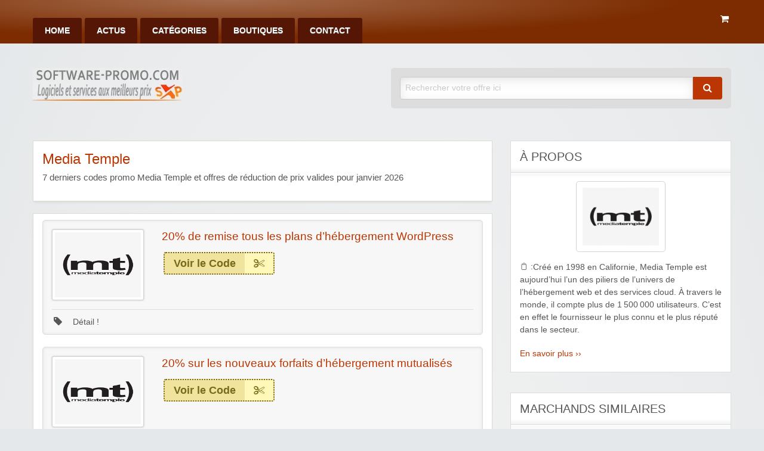

--- FILE ---
content_type: text/html; charset=UTF-8
request_url: https://www.software-promo.com/code/media-temple/
body_size: 16738
content:
<!DOCTYPE html>
<html lang="fr-FR">
	<head>
		<meta charset="UTF-8">
		<meta name="viewport" content="width=device-width, initial-scale=1">
		<link rel="profile" href="https://gmpg.org/xfn/11">
		<title>Code Promo Media Temple : Meilleures Réductions janvier 2026</title>

		<meta name='robots' content='index, follow, max-image-preview:large, max-snippet:-1, max-video-preview:-1' />
	<style>img:is([sizes="auto" i], [sizes^="auto," i]) { contain-intrinsic-size: 3000px 1500px }</style>
	
	<!-- This site is optimized with the Yoast SEO plugin v25.7 - https://yoast.com/wordpress/plugins/seo/ -->
	<meta name="description" content="Media Temple offres spéciales sur les solutions d&#039;hébergement Web professionnelles. Ventes flash 2026 et code promo Media Temple valide pour janvier 2026." />
	<link rel="canonical" href="https://www.software-promo.com/code/media-temple/" />
	<script type="application/ld+json" class="yoast-schema-graph">{"@context":"https://schema.org","@graph":[{"@type":"CollectionPage","@id":"https://www.software-promo.com/code/media-temple/","url":"https://www.software-promo.com/code/media-temple/","name":"Code Promo Media Temple : Meilleures Réductions janvier 2026","isPartOf":{"@id":"https://www.software-promo.com/#website"},"description":"Media Temple offres spéciales sur les solutions d'hébergement Web professionnelles. Ventes flash 2026 et code promo Media Temple valide pour janvier 2026.","breadcrumb":{"@id":"https://www.software-promo.com/code/media-temple/#breadcrumb"},"inLanguage":"fr-FR"},{"@type":"BreadcrumbList","@id":"https://www.software-promo.com/code/media-temple/#breadcrumb","itemListElement":[{"@type":"ListItem","position":1,"name":"Accueil","item":"https://www.software-promo.com/"},{"@type":"ListItem","position":2,"name":"Media Temple"}]},{"@type":"WebSite","@id":"https://www.software-promo.com/#website","url":"https://www.software-promo.com/","name":"software-promo.com","description":"Promo Achat Logiciels et Services Numériques","publisher":{"@id":"https://www.software-promo.com/#organization"},"potentialAction":[{"@type":"SearchAction","target":{"@type":"EntryPoint","urlTemplate":"https://www.software-promo.com/?s={search_term_string}"},"query-input":{"@type":"PropertyValueSpecification","valueRequired":true,"valueName":"search_term_string"}}],"inLanguage":"fr-FR"},{"@type":"Organization","@id":"https://www.software-promo.com/#organization","name":"software-promo.com","url":"https://www.software-promo.com/","logo":{"@type":"ImageObject","inLanguage":"fr-FR","@id":"https://www.software-promo.com/#/schema/logo/image/","url":"https://images.software-promo.com/2018/02/logo_g.png","contentUrl":"https://images.software-promo.com/2018/02/logo_g.png","width":250,"height":90,"caption":"software-promo.com"},"image":{"@id":"https://www.software-promo.com/#/schema/logo/image/"}}]}</script>
	<!-- / Yoast SEO plugin. -->


<link rel='dns-prefetch' href='//www.software-promo.com' />
<link rel='stylesheet' id='wp-block-library-css' href='https://www.software-promo.com/wp-includes/css/dist/block-library/style.min.css?ver=6.8.2' type='text/css' media='all' />
<style id='classic-theme-styles-inline-css' type='text/css'>
/*! This file is auto-generated */
.wp-block-button__link{color:#fff;background-color:#32373c;border-radius:9999px;box-shadow:none;text-decoration:none;padding:calc(.667em + 2px) calc(1.333em + 2px);font-size:1.125em}.wp-block-file__button{background:#32373c;color:#fff;text-decoration:none}
</style>
<style id='global-styles-inline-css' type='text/css'>
:root{--wp--preset--aspect-ratio--square: 1;--wp--preset--aspect-ratio--4-3: 4/3;--wp--preset--aspect-ratio--3-4: 3/4;--wp--preset--aspect-ratio--3-2: 3/2;--wp--preset--aspect-ratio--2-3: 2/3;--wp--preset--aspect-ratio--16-9: 16/9;--wp--preset--aspect-ratio--9-16: 9/16;--wp--preset--color--black: #000000;--wp--preset--color--cyan-bluish-gray: #abb8c3;--wp--preset--color--white: #ffffff;--wp--preset--color--pale-pink: #f78da7;--wp--preset--color--vivid-red: #cf2e2e;--wp--preset--color--luminous-vivid-orange: #ff6900;--wp--preset--color--luminous-vivid-amber: #fcb900;--wp--preset--color--light-green-cyan: #7bdcb5;--wp--preset--color--vivid-green-cyan: #00d084;--wp--preset--color--pale-cyan-blue: #8ed1fc;--wp--preset--color--vivid-cyan-blue: #0693e3;--wp--preset--color--vivid-purple: #9b51e0;--wp--preset--gradient--vivid-cyan-blue-to-vivid-purple: linear-gradient(135deg,rgba(6,147,227,1) 0%,rgb(155,81,224) 100%);--wp--preset--gradient--light-green-cyan-to-vivid-green-cyan: linear-gradient(135deg,rgb(122,220,180) 0%,rgb(0,208,130) 100%);--wp--preset--gradient--luminous-vivid-amber-to-luminous-vivid-orange: linear-gradient(135deg,rgba(252,185,0,1) 0%,rgba(255,105,0,1) 100%);--wp--preset--gradient--luminous-vivid-orange-to-vivid-red: linear-gradient(135deg,rgba(255,105,0,1) 0%,rgb(207,46,46) 100%);--wp--preset--gradient--very-light-gray-to-cyan-bluish-gray: linear-gradient(135deg,rgb(238,238,238) 0%,rgb(169,184,195) 100%);--wp--preset--gradient--cool-to-warm-spectrum: linear-gradient(135deg,rgb(74,234,220) 0%,rgb(151,120,209) 20%,rgb(207,42,186) 40%,rgb(238,44,130) 60%,rgb(251,105,98) 80%,rgb(254,248,76) 100%);--wp--preset--gradient--blush-light-purple: linear-gradient(135deg,rgb(255,206,236) 0%,rgb(152,150,240) 100%);--wp--preset--gradient--blush-bordeaux: linear-gradient(135deg,rgb(254,205,165) 0%,rgb(254,45,45) 50%,rgb(107,0,62) 100%);--wp--preset--gradient--luminous-dusk: linear-gradient(135deg,rgb(255,203,112) 0%,rgb(199,81,192) 50%,rgb(65,88,208) 100%);--wp--preset--gradient--pale-ocean: linear-gradient(135deg,rgb(255,245,203) 0%,rgb(182,227,212) 50%,rgb(51,167,181) 100%);--wp--preset--gradient--electric-grass: linear-gradient(135deg,rgb(202,248,128) 0%,rgb(113,206,126) 100%);--wp--preset--gradient--midnight: linear-gradient(135deg,rgb(2,3,129) 0%,rgb(40,116,252) 100%);--wp--preset--font-size--small: 13px;--wp--preset--font-size--medium: 20px;--wp--preset--font-size--large: 36px;--wp--preset--font-size--x-large: 42px;--wp--preset--spacing--20: 0.44rem;--wp--preset--spacing--30: 0.67rem;--wp--preset--spacing--40: 1rem;--wp--preset--spacing--50: 1.5rem;--wp--preset--spacing--60: 2.25rem;--wp--preset--spacing--70: 3.38rem;--wp--preset--spacing--80: 5.06rem;--wp--preset--shadow--natural: 6px 6px 9px rgba(0, 0, 0, 0.2);--wp--preset--shadow--deep: 12px 12px 50px rgba(0, 0, 0, 0.4);--wp--preset--shadow--sharp: 6px 6px 0px rgba(0, 0, 0, 0.2);--wp--preset--shadow--outlined: 6px 6px 0px -3px rgba(255, 255, 255, 1), 6px 6px rgba(0, 0, 0, 1);--wp--preset--shadow--crisp: 6px 6px 0px rgba(0, 0, 0, 1);}:where(.is-layout-flex){gap: 0.5em;}:where(.is-layout-grid){gap: 0.5em;}body .is-layout-flex{display: flex;}.is-layout-flex{flex-wrap: wrap;align-items: center;}.is-layout-flex > :is(*, div){margin: 0;}body .is-layout-grid{display: grid;}.is-layout-grid > :is(*, div){margin: 0;}:where(.wp-block-columns.is-layout-flex){gap: 2em;}:where(.wp-block-columns.is-layout-grid){gap: 2em;}:where(.wp-block-post-template.is-layout-flex){gap: 1.25em;}:where(.wp-block-post-template.is-layout-grid){gap: 1.25em;}.has-black-color{color: var(--wp--preset--color--black) !important;}.has-cyan-bluish-gray-color{color: var(--wp--preset--color--cyan-bluish-gray) !important;}.has-white-color{color: var(--wp--preset--color--white) !important;}.has-pale-pink-color{color: var(--wp--preset--color--pale-pink) !important;}.has-vivid-red-color{color: var(--wp--preset--color--vivid-red) !important;}.has-luminous-vivid-orange-color{color: var(--wp--preset--color--luminous-vivid-orange) !important;}.has-luminous-vivid-amber-color{color: var(--wp--preset--color--luminous-vivid-amber) !important;}.has-light-green-cyan-color{color: var(--wp--preset--color--light-green-cyan) !important;}.has-vivid-green-cyan-color{color: var(--wp--preset--color--vivid-green-cyan) !important;}.has-pale-cyan-blue-color{color: var(--wp--preset--color--pale-cyan-blue) !important;}.has-vivid-cyan-blue-color{color: var(--wp--preset--color--vivid-cyan-blue) !important;}.has-vivid-purple-color{color: var(--wp--preset--color--vivid-purple) !important;}.has-black-background-color{background-color: var(--wp--preset--color--black) !important;}.has-cyan-bluish-gray-background-color{background-color: var(--wp--preset--color--cyan-bluish-gray) !important;}.has-white-background-color{background-color: var(--wp--preset--color--white) !important;}.has-pale-pink-background-color{background-color: var(--wp--preset--color--pale-pink) !important;}.has-vivid-red-background-color{background-color: var(--wp--preset--color--vivid-red) !important;}.has-luminous-vivid-orange-background-color{background-color: var(--wp--preset--color--luminous-vivid-orange) !important;}.has-luminous-vivid-amber-background-color{background-color: var(--wp--preset--color--luminous-vivid-amber) !important;}.has-light-green-cyan-background-color{background-color: var(--wp--preset--color--light-green-cyan) !important;}.has-vivid-green-cyan-background-color{background-color: var(--wp--preset--color--vivid-green-cyan) !important;}.has-pale-cyan-blue-background-color{background-color: var(--wp--preset--color--pale-cyan-blue) !important;}.has-vivid-cyan-blue-background-color{background-color: var(--wp--preset--color--vivid-cyan-blue) !important;}.has-vivid-purple-background-color{background-color: var(--wp--preset--color--vivid-purple) !important;}.has-black-border-color{border-color: var(--wp--preset--color--black) !important;}.has-cyan-bluish-gray-border-color{border-color: var(--wp--preset--color--cyan-bluish-gray) !important;}.has-white-border-color{border-color: var(--wp--preset--color--white) !important;}.has-pale-pink-border-color{border-color: var(--wp--preset--color--pale-pink) !important;}.has-vivid-red-border-color{border-color: var(--wp--preset--color--vivid-red) !important;}.has-luminous-vivid-orange-border-color{border-color: var(--wp--preset--color--luminous-vivid-orange) !important;}.has-luminous-vivid-amber-border-color{border-color: var(--wp--preset--color--luminous-vivid-amber) !important;}.has-light-green-cyan-border-color{border-color: var(--wp--preset--color--light-green-cyan) !important;}.has-vivid-green-cyan-border-color{border-color: var(--wp--preset--color--vivid-green-cyan) !important;}.has-pale-cyan-blue-border-color{border-color: var(--wp--preset--color--pale-cyan-blue) !important;}.has-vivid-cyan-blue-border-color{border-color: var(--wp--preset--color--vivid-cyan-blue) !important;}.has-vivid-purple-border-color{border-color: var(--wp--preset--color--vivid-purple) !important;}.has-vivid-cyan-blue-to-vivid-purple-gradient-background{background: var(--wp--preset--gradient--vivid-cyan-blue-to-vivid-purple) !important;}.has-light-green-cyan-to-vivid-green-cyan-gradient-background{background: var(--wp--preset--gradient--light-green-cyan-to-vivid-green-cyan) !important;}.has-luminous-vivid-amber-to-luminous-vivid-orange-gradient-background{background: var(--wp--preset--gradient--luminous-vivid-amber-to-luminous-vivid-orange) !important;}.has-luminous-vivid-orange-to-vivid-red-gradient-background{background: var(--wp--preset--gradient--luminous-vivid-orange-to-vivid-red) !important;}.has-very-light-gray-to-cyan-bluish-gray-gradient-background{background: var(--wp--preset--gradient--very-light-gray-to-cyan-bluish-gray) !important;}.has-cool-to-warm-spectrum-gradient-background{background: var(--wp--preset--gradient--cool-to-warm-spectrum) !important;}.has-blush-light-purple-gradient-background{background: var(--wp--preset--gradient--blush-light-purple) !important;}.has-blush-bordeaux-gradient-background{background: var(--wp--preset--gradient--blush-bordeaux) !important;}.has-luminous-dusk-gradient-background{background: var(--wp--preset--gradient--luminous-dusk) !important;}.has-pale-ocean-gradient-background{background: var(--wp--preset--gradient--pale-ocean) !important;}.has-electric-grass-gradient-background{background: var(--wp--preset--gradient--electric-grass) !important;}.has-midnight-gradient-background{background: var(--wp--preset--gradient--midnight) !important;}.has-small-font-size{font-size: var(--wp--preset--font-size--small) !important;}.has-medium-font-size{font-size: var(--wp--preset--font-size--medium) !important;}.has-large-font-size{font-size: var(--wp--preset--font-size--large) !important;}.has-x-large-font-size{font-size: var(--wp--preset--font-size--x-large) !important;}
:where(.wp-block-post-template.is-layout-flex){gap: 1.25em;}:where(.wp-block-post-template.is-layout-grid){gap: 1.25em;}
:where(.wp-block-columns.is-layout-flex){gap: 2em;}:where(.wp-block-columns.is-layout-grid){gap: 2em;}
:root :where(.wp-block-pullquote){font-size: 1.5em;line-height: 1.6;}
</style>
<link rel='stylesheet' id='wpos-slick-style-css' href='https://www.software-promo.com/wp-content/plugins/wp-responsive-recent-post-slider/assets/css/slick.css?ver=3.6.5' type='text/css' media='all' />
<link rel='stylesheet' id='wppsac-public-style-css' href='https://www.software-promo.com/wp-content/plugins/wp-responsive-recent-post-slider/assets/css/recent-post-style.css?ver=3.6.5' type='text/css' media='all' />
<link rel='stylesheet' id='dashicons-css' href='https://www.software-promo.com/wp-includes/css/dashicons.min.css?ver=6.8.2' type='text/css' media='all' />
<link rel='stylesheet' id='foundation-css' href='https://www.software-promo.com/wp-content/themes/clipper/assets/css/foundation.min.css?ver=6.4.3' type='text/css' media='all' />
<link rel='stylesheet' id='slick-css' href='https://www.software-promo.com/wp-content/themes/clipper/assets/js/lib/slick/slick.min.css?ver=1.7.1' type='text/css' media='all' />
<link rel='stylesheet' id='slick-theme-css' href='https://www.software-promo.com/wp-content/themes/clipper/assets/js/lib/slick/slick-theme.min.css?ver=1.7.1' type='text/css' media='all' />
<link rel='stylesheet' id='font-awesome-css' href='https://www.software-promo.com/wp-content/themes/clipper/theme-framework/lib/font-awesome/css/font-awesome.min.css?ver=4.7.0' type='text/css' media='all' />
<link rel='stylesheet' id='at-main-css' href='https://www.software-promo.com/wp-content/themes/clipper/assets/css/style.min.css?ver=2.0.11' type='text/css' media='all' />
<link rel='stylesheet' id='at-color-css' href='https://www.software-promo.com/wp-content/themes/clipper/styles/orange.css?ver=6.8.2' type='text/css' media='all' />
<link rel='stylesheet' id='colorbox-css' href='https://www.software-promo.com/wp-content/themes/clipper/theme-framework/js/colorbox/colorbox.min.css?ver=1.6.1' type='text/css' media='all' />
<link rel='stylesheet' id='jquery-ui-style-css' href='https://www.software-promo.com/wp-content/themes/clipper/framework/styles/jquery-ui/jquery-ui.min.css?ver=1.11.2' type='text/css' media='all' />
<link rel='stylesheet' id='wp-jquery-ui-datepicker-css' href='https://www.software-promo.com/wp-content/themes/clipper/framework/styles/datepicker/datepicker.css?ver=6.8.2' type='text/css' media='all' />
<link rel='stylesheet' id='app-reports-css' href='https://www.software-promo.com/wp-content/themes/clipper/includes/reports/style.css?ver=1.0' type='text/css' media='all' />
<link rel='stylesheet' id='slb_core-css' href='https://www.software-promo.com/wp-content/plugins/simple-lightbox/client/css/app.css?ver=2.9.4' type='text/css' media='all' />
<script type="text/javascript" id="jquery-core-js-extra">
/* <![CDATA[ */
var AppThemes = {"ajaxurl":"\/wp-admin\/admin-ajax.php","current_url":"https:\/\/www.software-promo.com\/code\/media-temple\/"};
/* ]]> */
</script>
<script type="text/javascript" src="https://www.software-promo.com/wp-includes/js/jquery/jquery.min.js?ver=3.7.1" id="jquery-core-js"></script>
<script type="text/javascript" src="https://www.software-promo.com/wp-includes/js/jquery/jquery-migrate.min.js?ver=3.4.1" id="jquery-migrate-js"></script>
<script type="text/javascript" id="jquery-js-after">
/* <![CDATA[ */
var AppThemes = {"ajaxurl":"\/wp-admin\/admin-ajax.php","current_url":"https:\/\/www.software-promo.com\/code\/media-temple\/"};
/* ]]> */
</script>
<script type="text/javascript" src="https://www.software-promo.com/wp-content/themes/clipper/includes/js/clipboard.min.js?ver=1.5.15" id="clipboardjs-js"></script>
<script type="text/javascript" src="https://www.software-promo.com/wp-includes/js/jquery/ui/core.min.js?ver=1.13.3" id="jquery-ui-core-js"></script>
<script type="text/javascript" src="https://www.software-promo.com/wp-includes/js/jquery/ui/datepicker.min.js?ver=1.13.3" id="jquery-ui-datepicker-js"></script>
<script type="text/javascript" id="jquery-ui-datepicker-js-after">
/* <![CDATA[ */
jQuery(function(jQuery){jQuery.datepicker.setDefaults({"closeText":"Fermer","currentText":"Aujourd\u2019hui","monthNames":["janvier","f\u00e9vrier","mars","avril","mai","juin","juillet","ao\u00fbt","septembre","octobre","novembre","d\u00e9cembre"],"monthNamesShort":["Jan","F\u00e9v","Mar","Avr","Mai","Juin","Juil","Ao\u00fbt","Sep","Oct","Nov","D\u00e9c"],"nextText":"Suivant","prevText":"Pr\u00e9c\u00e9dent","dayNames":["dimanche","lundi","mardi","mercredi","jeudi","vendredi","samedi"],"dayNamesShort":["dim","lun","mar","mer","jeu","ven","sam"],"dayNamesMin":["D","L","M","M","J","V","S"],"dateFormat":"d MM yy","firstDay":1,"isRTL":false});});
/* ]]> */
</script>
<script type="text/javascript" id="jquery-ui-datepicker-lang-js-extra">
/* <![CDATA[ */
var datepickerL10n = {"isRTL":"","firstDay":"1","dateFormat":"yy-mm-dd","closeText":"Done","prevText":"pr\u00e9c\u00e9dent","nextText":"suivant","currentText":"Today","weekHeader":"Wk","monthNames":["janvier","f\u00e9vrier","mars","avril","mai","juin","juillet","ao\u00fbt","septembre","octobre","novembre","d\u00e9cembre"],"monthNamesShort":["Jan","F\u00e9v","Mar","Avr","Mai","Juin","Juil","Ao\u00fbt","Sep","Oct","Nov","D\u00e9c"],"dayNames":["dimanche","lundi","mardi","mercredi","jeudi","vendredi","samedi"],"dayNamesShort":["dim","lun","mar","mer","jeu","ven","sam"],"dayNamesMin":["Su","Mo","Tu","Weekend","Th","Fr","Sa"]};
/* ]]> */
</script>
<script type="text/javascript" src="https://www.software-promo.com/wp-content/themes/clipper/framework/js/jquery-ui/jquery.ui.datepicker-lang.js?ver=6.8.2" id="jquery-ui-datepicker-lang-js"></script>
<script type="text/javascript" src="https://www.software-promo.com/wp-content/themes/clipper/includes/js/easing.js?ver=1.3" id="jqueryeasing-js"></script>
<script type="text/javascript" src="https://www.software-promo.com/wp-content/themes/clipper/includes/js/jcarousellite.min.js?ver=1.8.5" id="jcarousellite-js"></script>
<script type="text/javascript" src="https://www.software-promo.com/wp-content/themes/clipper/theme-framework/js/colorbox/jquery.colorbox.min.js?ver=1.6.1" id="colorbox-js"></script>
<script type="text/javascript" src="https://www.software-promo.com/wp-content/themes/clipper/framework/js/validate/jquery.validate.min.js?ver=1.15.0" id="validate-js"></script>
<script type="text/javascript" id="validate-lang-js-extra">
/* <![CDATA[ */
var validateL10n = {"required":"Ce champ est requis.","remote":"Please fix this field.","email":"Please enter a valid email address.","url":"Please enter a valid URL.","date":"Please enter a valid date.","dateISO":"Please enter a valid date (ISO).","number":"Please enter a valid number.","digits":"Please enter only digits.","creditcard":"Please enter a valid credit card number.","equalTo":"Veuillez entrer la m\u00eame valeur \u00e0 nouveau.","maxlength":"Veuillez ne pas entrer plus de {0} caract\u00e8res.","minlength":"Veuillez entrer au moins {0} caract\u00e8res.","rangelength":"Please enter a value between {0} and {1} characters long.","range":"Veuillez entrer une valeur entre {0} et {1}.","max":"Veuillez entrer une valeur inf\u00e9rieure ou \u00e9gale \u00e0 {0}.","min":"Veuillez entrer une valeur sup\u00e9rieure ou \u00e9gale \u00e0 {0}."};
/* ]]> */
</script>
<script type="text/javascript" src="https://www.software-promo.com/wp-content/themes/clipper/framework/js/validate/jquery.validate-lang.js?ver=6.8.2" id="validate-lang-js"></script>
<script type="text/javascript" src="https://www.software-promo.com/wp-content/themes/clipper/includes/js/jquery.tinynav.min.js?ver=1.2" id="tinynav-js"></script>

	<meta name="generator" content="Clipper 2.0.11" />
<link rel="alternate" type="application/rss+xml" title="RSS 2.0" href="https://www.software-promo.com/blog/">
<meta property="og:type" content="website" />
<meta property="og:locale" content="fr_FR" />
<meta property="og:site_name" content="software-promo.com" />
<meta property="og:image" content="https://images.software-promo.com/2021/05/mediatemple.png" />
<meta property="og:url" content="https://www.software-promo.com/code/media-temple/" />
<meta property="og:title" content="Media Temple" />
<meta property="og:description" content="Le meilleur allié des développeurs web et des blogueurs Media Temple fonde sa renommée dans le domaine de l’hébergement web sur sa capacité à satisfaire ses utilisateurs. Il est reconnu dans..." />
	<style type="text/css" id="clpr-header-css">
			.site-branding .site-title {
			position: absolute;
			clip: rect(1px 1px 1px 1px); /* IE7 */
			clip: rect(1px, 1px, 1px, 1px);
			display: block;
		}
	
	</style>
	<link rel="icon" href="https://images.software-promo.com/2019/08/cropped-favicon-3-32x32.png" sizes="32x32" />
<link rel="icon" href="https://images.software-promo.com/2019/08/cropped-favicon-3-192x192.png" sizes="192x192" />
<link rel="apple-touch-icon" href="https://images.software-promo.com/2019/08/cropped-favicon-3-180x180.png" />
<meta name="msapplication-TileImage" content="https://images.software-promo.com/2019/08/cropped-favicon-3-270x270.png" />
<noscript><style id="rocket-lazyload-nojs-css">.rll-youtube-player, [data-lazy-src]{display:none !important;}</style></noscript>	<meta name="generator" content="WP Rocket 3.19.0.1" data-wpr-features="wpr_lazyload_images wpr_preload_links wpr_desktop" /></head>

	<body class="archive tax-stores term-media-temple term-607 wp-theme-clipper theme-aqua">

		
		<div data-rocket-location-hash="99bb46786fd5bd31bcd7bdc067ad247a" id="wrapper">

				
				
<header data-rocket-location-hash="0743cc5074bf8adf47eccf0da391579a" id="header" class="header" role="banner">

	
<nav id="top-bar-primary" class="top-bar">

	<div class="row columns">

			<div class="top-bar-right">

				<ul class="soc-container">
					<i class=" fa fa-shopping-cart" aria-hidden="true">&nbsp;</i>
				</ul>
			</div><!-- .top-bar-right -->

			<div class="top-bar-left"><ul id="menu-header" class="inline-list menu-primary menu medium-horizontal vertical" data-responsive-menu="accordion medium-dropdown" data-close-on-click-inside="false"><li id="menu-item-20" class="menu-item menu-item-type-custom menu-item-object-custom menu-item-home menu-item-20"><a href="https://www.software-promo.com/">Home</a></li>
<li id="menu-item-29154" class="menu-item menu-item-type-post_type menu-item-object-page current_page_parent menu-item-29154"><a href="https://www.software-promo.com/blog/">Actus</a></li>
<li id="menu-item-23" class="menu-item menu-item-type-post_type menu-item-object-page menu-item-23"><a href="https://www.software-promo.com/categories/">Catégories</a></li>
<li id="menu-item-38358" class="menu-item menu-item-type-post_type menu-item-object-page menu-item-38358"><a href="https://www.software-promo.com/stores/">Boutiques</a></li>
<li id="menu-item-132" class="menu-item menu-item-type-post_type menu-item-object-page menu-item-132"><a href="https://www.software-promo.com/nous-contacter/">Contact</a></li>
</ul></div>	</div><!-- .row -->

</nav>

	
<div data-rocket-location-hash="5188569ba1a972763e5950b1a36dcaa5" class="row header-branding-wrap">

	<div class="medium-6 columns">

		<div class="site-branding">

							<a class="site-logo" href="https://www.software-promo.com/">
					<img src="https://images.software-promo.com/2022/08/cropped-logo.webp" class="header-logo" width="250" height="55" alt="software-promo.com" />
				</a>
				

			
		</div><!-- .site-branding -->

	</div>

	<div class="medium-6 columns top-navigation-header">

		
<div class="search-box">

	<form method="get" class="search" action="https://www.software-promo.com/" role="search">

		<div class="input-group">

			<input type="search" id="search-field" class="input-group-field" name="s" value="" placeholder="Rechercher votre offre ici" />

			<div class="input-group-button">
				<button type="submit" class="button"><i class="fa fa-search" aria-hidden="true"></i></button>
			</div>

		</div>

		<input type="hidden" name="post_type" value="coupon">

	</form>

</div> <!-- .search-box -->

	</div><!-- .columns -->

</div><!-- .row -->

</header><!-- .header -->

				
				
<div data-rocket-location-hash="47e95f9f666410b7b3937e12a765e5cf" class="content-area row">

	<div data-rocket-location-hash="14f2fff63e021ac59b30898f3ffb9737" id="primary" class="medium-8 columns">

		<main id="main" class="site-main" role="main">

			<div class="content-box">

				<div class="box-holder">

					<div class="head no-bg store">

						<div class="row">

							<div class="medium-9 columns">

								<div class="info">
									<h1>Media Temple</h1>
									<h2 class="descp"><span>7</span> derniers codes promo Media Temple et offres de réduction de prix valides pour janvier 2026</h2>
								</div> <!-- #info -->
							</div> <!-- .columns -->

						</div> <!-- .row -->

					</div> <!-- .head -->

				</div> <!-- #box-holder -->

			</div> <!-- #content-box -->


			<div class="content-box">

				<div class="box-holder">
						
					


	
		
		
<div id="post-23635" class="item post-23635 coupon type-coupon status-publish hentry stores-media-temple coupon_category-hebergements-web coupon_type-coupon-code wp-sticky">

	<div class="item-holder">

			<div class="item-top row">

				<div class="large-3 medium-6 columns">

					<div class="store-holder">

						<div class="store-image">
																						<div class="item-cover" style="background-image: url(https://images.software-promo.com/2021/05/mediatemple.png);"></div>
													</div> <!-- .store-image -->

					</div> <!-- .store-holder -->

				</div> <!-- .columns -->

				<div class="large-9 medium-6 columns">

					<div class="row">

						<div class="large-8 medium-12 columns">

							<div class="item-panel">

								
								<header class="entry-header">

									<h3>20% de remise tous les plans d’hébergement WordPress</h3>

								</header>

								
								
<div class="link-holder">

	<a href="https://www.software-promo.com/vers/bon-plan-remise-de-20-disponible-sur-tous-les-plans-dhebergement-de-la-boutique/23635" id="coupon-link-23635" class="coupon-code-link" title="Copier" target="_blank" rel="nofollow" data-clipboard-text="WPEXPLORER20" data-tooltip data-click-open="false" data-position="right" data-alignment="center"><span>Voir le Code</span><i class="fa fa-scissors" aria-hidden="true"></i></a>

</div> <!-- .link-holder -->

								<div class="clear"></div>

							</div> <!-- #item-panel -->

						</div> <!-- .columns -->


					</div> <!-- .row -->

				</div> <!-- .columns -->

			</div> <!-- .row -->

			
			
		<div class="item-footer">

			<ul class="soc-container">
								
<li><a href="#" class="show-comments"  title="Conditions" data-rel="23635" ><i class="fa fa-tag" aria-hidden="true">&nbsp;</i><span>&nbsp;</span> Détail !</a></li>				
			</ul>
						
<div id="comments-23635" class="comments-list">
								<div class="item-content">
								<p>Economisez 20% sur les hébergements WordPress infogéré (Managed WordPress Hosting).</p>
									
<p class="expire">
																	<p class="fa fa-calendar-times-o">&nbsp; Offre indéfinie</p>
														
									
 
									</div>

			</div> <!-- .comments-list -->

		</div> <!-- .item-footer -->

	</div> <!-- .item-holder -->

</div> <!-- .item -->

		
	
		
		
<div id="post-23632" class="item post-23632 coupon type-coupon status-publish hentry stores-media-temple coupon_category-internet coupon_type-coupon-code wp-sticky">

	<div class="item-holder">

			<div class="item-top row">

				<div class="large-3 medium-6 columns">

					<div class="store-holder">

						<div class="store-image">
																						<div class="item-cover" style="background-image: url(https://images.software-promo.com/2021/05/mediatemple.png);"></div>
													</div> <!-- .store-image -->

					</div> <!-- .store-holder -->

				</div> <!-- .columns -->

				<div class="large-9 medium-6 columns">

					<div class="row">

						<div class="large-8 medium-12 columns">

							<div class="item-panel">

								
								<header class="entry-header">

									<h3>20% sur les nouveaux forfaits d’hébergement mutualisés</h3>

								</header>

								
								
<div class="link-holder">

	<a href="https://www.software-promo.com/vers/code-avantage-de-20-sur-les-nouveaux-forfaits-dhebergement-chez-media-temple/23632" id="coupon-link-23632" class="coupon-code-link" title="Copier" target="_blank" rel="nofollow" data-clipboard-text="DESIGNBOMB20" data-tooltip data-click-open="false" data-position="right" data-alignment="center"><span>Voir le Code</span><i class="fa fa-scissors" aria-hidden="true"></i></a>

</div> <!-- .link-holder -->

								<div class="clear"></div>

							</div> <!-- #item-panel -->

						</div> <!-- .columns -->


					</div> <!-- .row -->

				</div> <!-- .columns -->

			</div> <!-- .row -->

			
			
		<div class="item-footer">

			<ul class="soc-container">
								
<li><a href="#" class="show-comments"  title="Conditions" data-rel="23632" ><i class="fa fa-tag" aria-hidden="true">&nbsp;</i><span>&nbsp;</span> Détail !</a></li>				
			</ul>
						
<div id="comments-23632" class="comments-list">
								<div class="item-content">
								<p>Coupon de 20% sur les hébergements mutualisé (Shared Hosting).</p>
									
<p class="expire">
																	<p class="fa fa-calendar-times-o">&nbsp; Offre indéfinie</p>
														
									
 
									</div>

			</div> <!-- .comments-list -->

		</div> <!-- .item-footer -->

	</div> <!-- .item-holder -->

</div> <!-- .item -->

		
	
		
		
<div id="post-23616" class="item post-23616 coupon type-coupon status-publish has-post-thumbnail hentry stores-media-temple coupon_category-cadeaux coupon_type-promotion wp-sticky">

	<div class="item-holder">

			<div class="item-top row">

				<div class="large-3 medium-6 columns">

					<div class="store-holder">

						<div class="store-image">
																						<div class="item-cover" style="background-image: url(https://images.software-promo.com/2018/03/sft_cadeau.png);"></div>
													</div> <!-- .store-image -->

					</div> <!-- .store-holder -->

				</div> <!-- .columns -->

				<div class="large-9 medium-6 columns">

					<div class="row">

						<div class="large-8 medium-12 columns">

							<div class="item-panel">

								
								<header class="entry-header">

									<h3>Téléchargez Ebook gratuit : Cloud Hosting Handbook</h3>

								</header>

								
								
<div class="link-holder">

	<a href="https://www.software-promo.com/vers/33-de-remise-disponible-sur-les-forfaits-dhebergement-chez-media-temple/23616" id="coupon-link-23616" class="coupon-code-link" title="Ouvrir" target="_blank" rel="nofollow" data-clipboard-text="Découvrir l&#039;Offre" data-tooltip data-click-open="false" data-position="right" data-alignment="center"><span>Découvrir l'Offre</span><i class="fa fa-scissors" aria-hidden="true"></i></a>

</div> <!-- .link-holder -->

								<div class="clear"></div>

							</div> <!-- #item-panel -->

						</div> <!-- .columns -->


					</div> <!-- .row -->

				</div> <!-- .columns -->

			</div> <!-- .row -->

			
			
		<div class="item-footer">

			<ul class="soc-container">
								
<li><a href="#" class="show-comments"  title="Conditions" data-rel="23616" ><i class="fa fa-tag" aria-hidden="true">&nbsp;</i><span>&nbsp;</span> Détail !</a></li>				
			</ul>
						
<div id="comments-23616" class="comments-list">
								<div class="item-content">
								<p>Téléchargez le livre électronique GRATUIT de Media Temple «Le manuel d&rsquo;hébergement cloud de l&rsquo;exécutif»! pour trouver des solutions pour entreprises.</p>
									
<p class="expire">
																	<p class="fa fa-calendar-times-o">&nbsp; Offre indéfinie</p>
														
									
 
									</div>

			</div> <!-- .comments-list -->

		</div> <!-- .item-footer -->

	</div> <!-- .item-holder -->

</div> <!-- .item -->

		
	
	


				</div> <!-- #box-holder -->

			</div> <!-- #content-box -->


			<div class="content-box">

				<div class="box-holder">

					<div class="head">

						<h2 class=" expiredh2store">Offres Expirées</h2>

						
						<div class="clear"></div>
						<p class="descp"><span>4</span> promotions et coupons Media Temple récemment expirés mais peuvent fonctionner, n'hésitez pas à tester !</p>	
					</div> <!-- #head -->

					


	
		
		
<div id="post-23619" class="item post-23619 coupon type-coupon status-expired hentry stores-media-temple coupon_category-internet coupon_type-coupon-code wp-sticky">

	<div class="item-holder">

			<div class="item-top row">

				<div class="large-3 medium-6 columns">

					<div class="store-holder">

						<div class="store-image">
																						<div class="item-cover" style="background-image: url(https://images.software-promo.com/2021/05/mediatemple.png);"></div>
													</div> <!-- .store-image -->

					</div> <!-- .store-holder -->

				</div> <!-- .columns -->

				<div class="large-9 medium-6 columns">

					<div class="row">

						<div class="large-8 medium-12 columns">

							<div class="item-panel">

								
								<header class="entry-header">

									<h3>30% offert sur votre prochain plan d&rsquo;hébergement</h3>

								</header>

								
								
<div class="link-holder">

	<a href="https://www.software-promo.com/vers/code-avantage-de-15-sur-les-plans-dhebergement-sur-mediatemple-net/23619" id="coupon-link-23619" class="coupon-code-link" title="Copier" target="_blank" rel="nofollow" data-clipboard-text="MTSUMMER21" data-tooltip data-click-open="false" data-position="right" data-alignment="center"><span>Voir le Code</span><i class="fa fa-scissors" aria-hidden="true"></i></a>

</div> <!-- .link-holder -->

								<div class="clear"></div>

							</div> <!-- #item-panel -->

						</div> <!-- .columns -->


					</div> <!-- .row -->

				</div> <!-- .columns -->

			</div> <!-- .row -->

			
			
		<div class="item-footer">

			<ul class="soc-container">
								
<li><a href="#" class="show-comments"  title="Conditions" data-rel="23619" ><i class="fa fa-tag" aria-hidden="true">&nbsp;</i><span>&nbsp;</span> Détail !</a></li>				
			</ul>
						
<div id="comments-23619" class="comments-list">
								<div class="item-content">
								<p>Faites une économie de 30% sur tous les plans d’hébergement chez mediatemple.net.</p>
									
<p class="expire">
									<p class="fa fa-calendar-times-o">&nbsp; Offre valable jusqu'au : <time datetime="2021-06-30T00:00:00+00:00">30/06</time></p>
															
									
 
									</div>

			</div> <!-- .comments-list -->

		</div> <!-- .item-footer -->

	</div> <!-- .item-holder -->

</div> <!-- .item -->

		
	
		
		
<div id="post-23628" class="item post-23628 coupon type-coupon status-expired hentry stores-media-temple coupon_category-business-pro coupon_type-coupon-code wp-sticky">

	<div class="item-holder">

			<div class="item-top row">

				<div class="large-3 medium-6 columns">

					<div class="store-holder">

						<div class="store-image">
																						<div class="item-cover" style="background-image: url(https://images.software-promo.com/2021/05/mediatemple.png);"></div>
													</div> <!-- .store-image -->

					</div> <!-- .store-holder -->

				</div> <!-- .columns -->

				<div class="large-9 medium-6 columns">

					<div class="row">

						<div class="large-8 medium-12 columns">

							<div class="item-panel">

								
								<header class="entry-header">

									<h3>33% de réductionsur les hébergements VPS</h3>

								</header>

								
								
<div class="link-holder">

	<a href="https://www.software-promo.com/vers/33-de-reduction-a-faire-valoir-sur-une-selection-dhebergement-partage-et-wordpress/23628" id="coupon-link-23628" class="coupon-code-link" title="Copier" target="_blank" rel="nofollow" data-clipboard-text="SUMMER33" data-tooltip data-click-open="false" data-position="right" data-alignment="center"><span>Voir le Code</span><i class="fa fa-scissors" aria-hidden="true"></i></a>

</div> <!-- .link-holder -->

								<div class="clear"></div>

							</div> <!-- #item-panel -->

						</div> <!-- .columns -->


					</div> <!-- .row -->

				</div> <!-- .columns -->

			</div> <!-- .row -->

			
			
		<div class="item-footer">

			<ul class="soc-container">
								
<li><a href="#" class="show-comments"  title="Conditions" data-rel="23628" ><i class="fa fa-tag" aria-hidden="true">&nbsp;</i><span>&nbsp;</span> Détail !</a></li>				
			</ul>
						
<div id="comments-23628" class="comments-list">
								<div class="item-content">
								<p>Commandez un d’hébergement professionnel de Serveur dédié virtuel VPS et recevez un rabais de 33% avec ce coupon.</p>
									
<p class="expire">
									<p class="fa fa-calendar-times-o">&nbsp; Offre valable jusqu'au : <time datetime="2021-04-21T00:00:00+00:00">21/04</time></p>
															
									
 
									</div>

			</div> <!-- .comments-list -->

		</div> <!-- .item-footer -->

	</div> <!-- .item-holder -->

</div> <!-- .item -->

		
	
		
		
<div id="post-23625" class="item post-23625 coupon type-coupon status-expired hentry stores-media-temple coupon_category-business-pro coupon_type-coupon-code wp-sticky">

	<div class="item-holder">

			<div class="item-top row">

				<div class="large-3 medium-6 columns">

					<div class="store-holder">

						<div class="store-image">
																						<div class="item-cover" style="background-image: url(https://images.software-promo.com/2021/05/mediatemple.png);"></div>
													</div> <!-- .store-image -->

					</div> <!-- .store-holder -->

				</div> <!-- .columns -->

				<div class="large-9 medium-6 columns">

					<div class="row">

						<div class="large-8 medium-12 columns">

							<div class="item-panel">

								
								<header class="entry-header">

									<h3>30% de réduction sur tous les produits</h3>

								</header>

								
								
<div class="link-holder">

	<a href="https://www.software-promo.com/vers/30-de-remise-sur-le-plan-dhebergement-en-reseau-sur-la-boutique/23625" id="coupon-link-23625" class="coupon-code-link" title="Copier" target="_blank" rel="nofollow" data-clipboard-text="HONEY30" data-tooltip data-click-open="false" data-position="right" data-alignment="center"><span>Voir le Code</span><i class="fa fa-scissors" aria-hidden="true"></i></a>

</div> <!-- .link-holder -->

								<div class="clear"></div>

							</div> <!-- #item-panel -->

						</div> <!-- .columns -->


					</div> <!-- .row -->

				</div> <!-- .columns -->

			</div> <!-- .row -->

			
			
		<div class="item-footer">

			<ul class="soc-container">
								
<li><a href="#" class="show-comments"  title="Conditions" data-rel="23625" ><i class="fa fa-tag" aria-hidden="true">&nbsp;</i><span>&nbsp;</span> Détail !</a></li>				
			</ul>
						
<div id="comments-23625" class="comments-list">
								<div class="item-content">
								<p>Economisez 30% sur la boutique mediatemple.net.</p>
									
<p class="expire">
									<p class="fa fa-calendar-times-o">&nbsp; Offre valable jusqu'au : <time datetime="2021-04-21T00:00:00+00:00">21/04</time></p>
															
									
 
									</div>

			</div> <!-- .comments-list -->

		</div> <!-- .item-footer -->

	</div> <!-- .item-holder -->

</div> <!-- .item -->

		
	
		
		
<div id="post-23622" class="item post-23622 coupon type-coupon status-expired hentry stores-media-temple coupon_category-internet coupon_type-coupon-code wp-sticky">

	<div class="item-holder">

			<div class="item-top row">

				<div class="large-3 medium-6 columns">

					<div class="store-holder">

						<div class="store-image">
																						<div class="item-cover" style="background-image: url(https://images.software-promo.com/2021/05/mediatemple.png);"></div>
													</div> <!-- .store-image -->

					</div> <!-- .store-holder -->

				</div> <!-- .columns -->

				<div class="large-9 medium-6 columns">

					<div class="row">

						<div class="large-8 medium-12 columns">

							<div class="item-panel">

								
								<header class="entry-header">

									<h3>20% de réduction sur la souscription à l&rsquo;assistance avancée</h3>

								</header>

								
								
<div class="link-holder">

	<a href="https://www.software-promo.com/vers/jusqua-20-de-reduction-de-sur-dv-hosting-chez-media-temple/23622" id="coupon-link-23622" class="coupon-code-link" title="Copier" target="_blank" rel="nofollow" data-clipboard-text="MTREFER20" data-tooltip data-click-open="false" data-position="right" data-alignment="center"><span>Voir le Code</span><i class="fa fa-scissors" aria-hidden="true"></i></a>

</div> <!-- .link-holder -->

								<div class="clear"></div>

							</div> <!-- #item-panel -->

						</div> <!-- .columns -->


					</div> <!-- .row -->

				</div> <!-- .columns -->

			</div> <!-- .row -->

			
			
		<div class="item-footer">

			<ul class="soc-container">
								
<li><a href="#" class="show-comments"  title="Conditions" data-rel="23622" ><i class="fa fa-tag" aria-hidden="true">&nbsp;</i><span>&nbsp;</span> Détail !</a></li>				
			</ul>
						
<div id="comments-23622" class="comments-list">
								<div class="item-content">
								<p>Profitez d’un rabais de 20 % sur l’offre d&rsquo;assistance avancée (Advanced Support).</p>
									
<p class="expire">
									<p class="fa fa-calendar-times-o">&nbsp; Offre valable jusqu'au : <time datetime="2021-04-21T00:00:00+00:00">21/04</time></p>
															
									
 
									</div>

			</div> <!-- .comments-list -->

		</div> <!-- .item-footer -->

	</div> <!-- .item-holder -->

</div> <!-- .item -->

		
	
	


				</div> <!-- #box-holder -->

			</div> <!-- #content-box -->
			<div class="content-box">
				<div class="box-holder">
					<div class="blog">
					<a name="plstore"></a>					
					<div class="store-description"><h2>Le meilleur allié des développeurs web et des blogueurs</h2>
<p>Media Temple fonde sa renommée dans le domaine de l’hébergement web sur sa capacité à satisfaire ses utilisateurs. Il est reconnu dans ce cadre pour son service client disponible à tout moment. Il est pour cela possible de le contacter 24/24 h et 7 j/7, et ce, par téléphone, par courrier électronique ou via les réseaux sociaux.</p>
<h3>Une meilleure expérience d&rsquo;hébergement Web</h3>
<p>En choisissant ce fournisseur, les développeurs web et les blogueurs expérimentés peuvent bénéficier d’une assistance CloudTech Premium. Ils peuvent ainsi solliciter l’aide des ingénieurs certifiés pour analyser leurs codes web ou installer leurs applications web. La prestation de Media Temple est souvent reconnue pour la rapidité de ses serveurs. Ces derniers offrent en général un score très impressionnant sur Pingdom.</p>
<h3>Quelles sont les prestations offertes ?</h3>
<p>Media Temple met à disposition de ses utilisateurs une large gamme de service d’hébergement web. Il propose ainsi le Grid qui est un hébergement partagé en cluster. Cette offre permet de sauvegarder jusqu’à 1000 adresses de messagerie et 100 sites web.</p>
<p>Le Media Temple DV Managed &amp; DV Developer est un type d’hébergement VPS non géré ou géré. Grâce à ce produit, les développeurs web peuvent profiter pleinement d’un serveur haut de gamme avec une RAM 1 GB et une capacité de stockage de 30 Gb.</p>
<p>Pour les entreprises, ce fournisseur d’hébergement web présente le DV Enterprise ou l’hébergement dédié. Il bénéficie des outils très performants pour cette offre, notamment un serveur 16 — core Intel Xeon 2. 13 GHz et des disques durs 2,4 TB (8&#215;300 GB) SAS.</p>
</div>
						</div> <!-- #blog -->
					</div> <!-- #box-holder -->
			</div> <!-- #content-box -->

		</main>

	</div> <!-- #primary -->

	
	
<div data-rocket-location-hash="08911ccc3da3b0a1825990acaaea537b" id="sidebar" class="medium-4 columns" role="complementary">
			<aside id="a-propos" class="widget widget-custom-stores">
		<div class="sidebox-main">
					<div class="sidebox-heading">
				<h2>À propos</h2>
		</div>	
			<img width="150" height="150" class="store-thumb aligncenter" src="data:image/svg+xml,%3Csvg%20xmlns='http://www.w3.org/2000/svg'%20viewBox='0%200%20150%20150'%3E%3C/svg%3E" alt="Logo Media Temple"  data-lazy-src="https://images.software-promo.com/2021/05/mediatemple-150x113.png" /><noscript><img width="150" height="150" class="store-thumb aligncenter" src="https://images.software-promo.com/2021/05/mediatemple-150x113.png" alt="Logo Media Temple"  /></noscript>
			<div class="store-widget">
				<div id="app_a-propos" class="post-meta-field"><span class="post-meta-key">📋 :</span> <p>Créé en 1998 en Californie, Media Temple est aujourd’hui l’un des piliers de l’univers de l’hébergement web et des services cloud. À travers le monde, il compte plus de 1 500 000 utilisateurs. C’est en effet le fournisseur le plus connu et le plus réputé dans le secteur.</p>
</div>
  
<br>
				<a title="En savoir plus sur Media Temple" href="#plstore">En savoir plus &rsaquo;&rsaquo;</a>		
			</div>
		</div>
	</aside>


	
	<aside id="rstr_related_stores-4" class="widget widget-custom-stores"><div class="sidebox-main"><div class="sidebox-heading"><h2>Marchands Similaires</h2></div>
			<div class="store-widget">
				<ul class="list">
						<li class="cat-item cat-item-206"><a href="https://www.software-promo.com/code/rosetta-stone/">Rosetta Stone</a> (12)
</li>
	<li class="cat-item cat-item-266"><a href="https://www.software-promo.com/code/hostinger/">Hostinger</a> (10)
</li>
	<li class="cat-item cat-item-562"><a href="https://www.software-promo.com/code/edureka/">Edureka</a> (9)
</li>
	<li class="cat-item cat-item-1376"><a href="https://www.software-promo.com/code/petlibro/">Petlibro</a> (14)
</li>
	<li class="cat-item cat-item-851"><a href="https://www.software-promo.com/code/mochahost/">MochaHost</a> (12)
</li>
	<li class="cat-item cat-item-806"><a href="https://www.software-promo.com/code/dhgate/">DHgate</a> (16)
</li>
	<li class="cat-item cat-item-986"><a href="https://www.software-promo.com/code/truefire/">TrueFire</a> (9)
</li>
	<li class="cat-item cat-item-395"><a href="https://www.software-promo.com/code/hostpapa/">HostPapa</a> (7)
</li>
				</ul>
			</div>

			</div></aside>
	
</div> <!-- #sidebar -->

</div> <!-- .row -->

			
			
<footer id="footer" class="site-footer" role="contentinfo">

	<div class="panel">

		<div class="row column panel-holder">

			
	</div> <!-- .row -->

	</div> <!-- panel -->

	<div class="bar">

		<div class="row bar-holder">

			<div class="medium-6 columns">

				<div class="copyright">
									&copy; 2026 software-promo.com, tous droits réservés.
					
								</div> <!-- .copyright -->

			</div> <!-- .column -->

			<div class="medium-6 columns">

				<ul id="menu-footer" class="inline-list"><li id="menu-item-131" class="menu-item menu-item-type-post_type menu-item-object-page menu-item-131"><a href="https://www.software-promo.com/qui-sommes-nous/">À propos</a></li>
<li id="menu-item-38356" class="menu-item menu-item-type-post_type menu-item-object-page menu-item-38356"><a href="https://www.software-promo.com/stores/">Boutiques</a></li>
<li id="menu-item-128" class="menu-item menu-item-type-post_type menu-item-object-page menu-item-privacy-policy menu-item-128"><a rel="privacy-policy" href="https://www.software-promo.com/conditions-generales/">C.G.U</a></li>
<li id="menu-item-130" class="menu-item menu-item-type-post_type menu-item-object-page menu-item-130"><a href="https://www.software-promo.com/aide/">Aide ?</a></li>
</ul>
			</div> <!-- .column -->
			<br/><br/>
			<p id="footer_cookies">software-promo.com utilise des cookies afin d’améliorer les fonctionnalités du site et l’expérience utilisateur. En poursuivant votre navigation, vous acceptez l'utilisation de ces cookies. <a rel="nofollow" href="https://www.software-promo.com/conditions-generales/#cookies"><u>Plus information</u></a></p>


		</div> <!-- .row -->

	</div> <!-- .bar -->

</div> <!-- #footer -->

			
		</div> <!-- #wrapper -->

		<script type="speculationrules">
{"prefetch":[{"source":"document","where":{"and":[{"href_matches":"\/*"},{"not":{"href_matches":["\/wp-*.php","\/wp-admin\/*","\/*","\/wp-content\/*","\/wp-content\/plugins\/*","\/wp-content\/themes\/clipper\/*","\/*\\?(.+)"]}},{"not":{"selector_matches":"a[rel~=\"nofollow\"]"}},{"not":{"selector_matches":".no-prefetch, .no-prefetch a"}}]},"eagerness":"conservative"}]}
</script>
            <script type="text/javascript">
                var CF7AppsLoadhCaptcha = function() {
                    var hcaptcha = document.querySelectorAll( '.h-captcha' );
                    for (var i = 0; i < hcaptcha.length; i++) {
                        hcaptcha[i].setAttribute( 'data-sitekey', '' );
                        hcaptcha[i].setAttribute( 'data-callback', 'cf7apps_hcaptcha_callback' );
                    }
                };
            </script>
            <script 
                src="https://js.hcaptcha.com/1/api.js?onload=CF7AppsLoadhCaptcha" 
                async 
                defer
            ></script>
            <!-- Global site tag (gtag.js) - Google Analytics -->
<script async src="https://www.googletagmanager.com/gtag/js?id=G-T3LLSNG78K"></script>
<script>
  window.dataLayer = window.dataLayer || [];
  function gtag(){dataLayer.push(arguments);}
  gtag('js', new Date());

  gtag('config', 'G-T3LLSNG78K');
</script><script type="text/javascript" id="couponjoy-js-extra">
/* <![CDATA[ */
var $cj = {"referer":"\/code\/media-temple\/","operator":"?"};
/* ]]> */
</script>
<script type="text/javascript" src="https://www.software-promo.com/wp-content/plugins/couponjoy/js/cj-script.js" id="couponjoy-js"></script>
<script type="text/javascript" id="rocket-browser-checker-js-after">
/* <![CDATA[ */
"use strict";var _createClass=function(){function defineProperties(target,props){for(var i=0;i<props.length;i++){var descriptor=props[i];descriptor.enumerable=descriptor.enumerable||!1,descriptor.configurable=!0,"value"in descriptor&&(descriptor.writable=!0),Object.defineProperty(target,descriptor.key,descriptor)}}return function(Constructor,protoProps,staticProps){return protoProps&&defineProperties(Constructor.prototype,protoProps),staticProps&&defineProperties(Constructor,staticProps),Constructor}}();function _classCallCheck(instance,Constructor){if(!(instance instanceof Constructor))throw new TypeError("Cannot call a class as a function")}var RocketBrowserCompatibilityChecker=function(){function RocketBrowserCompatibilityChecker(options){_classCallCheck(this,RocketBrowserCompatibilityChecker),this.passiveSupported=!1,this._checkPassiveOption(this),this.options=!!this.passiveSupported&&options}return _createClass(RocketBrowserCompatibilityChecker,[{key:"_checkPassiveOption",value:function(self){try{var options={get passive(){return!(self.passiveSupported=!0)}};window.addEventListener("test",null,options),window.removeEventListener("test",null,options)}catch(err){self.passiveSupported=!1}}},{key:"initRequestIdleCallback",value:function(){!1 in window&&(window.requestIdleCallback=function(cb){var start=Date.now();return setTimeout(function(){cb({didTimeout:!1,timeRemaining:function(){return Math.max(0,50-(Date.now()-start))}})},1)}),!1 in window&&(window.cancelIdleCallback=function(id){return clearTimeout(id)})}},{key:"isDataSaverModeOn",value:function(){return"connection"in navigator&&!0===navigator.connection.saveData}},{key:"supportsLinkPrefetch",value:function(){var elem=document.createElement("link");return elem.relList&&elem.relList.supports&&elem.relList.supports("prefetch")&&window.IntersectionObserver&&"isIntersecting"in IntersectionObserverEntry.prototype}},{key:"isSlowConnection",value:function(){return"connection"in navigator&&"effectiveType"in navigator.connection&&("2g"===navigator.connection.effectiveType||"slow-2g"===navigator.connection.effectiveType)}}]),RocketBrowserCompatibilityChecker}();
/* ]]> */
</script>
<script type="text/javascript" id="rocket-preload-links-js-extra">
/* <![CDATA[ */
var RocketPreloadLinksConfig = {"excludeUris":"\/login\/|\/edit-coupon\/|\/share-coupon\/|\/renew-coupon\/|\/coupon\/|\/(?:.+\/)?feed(?:\/(?:.+\/?)?)?$|\/(?:.+\/)?embed\/|\/(index.php\/)?(.*)wp-json(\/.*|$)|\/refer\/|\/go\/|\/recommend\/|\/recommends\/","usesTrailingSlash":"","imageExt":"jpg|jpeg|gif|png|tiff|bmp|webp|avif|pdf|doc|docx|xls|xlsx|php","fileExt":"jpg|jpeg|gif|png|tiff|bmp|webp|avif|pdf|doc|docx|xls|xlsx|php|html|htm","siteUrl":"https:\/\/www.software-promo.com","onHoverDelay":"100","rateThrottle":"3"};
/* ]]> */
</script>
<script type="text/javascript" id="rocket-preload-links-js-after">
/* <![CDATA[ */
(function() {
"use strict";var r="function"==typeof Symbol&&"symbol"==typeof Symbol.iterator?function(e){return typeof e}:function(e){return e&&"function"==typeof Symbol&&e.constructor===Symbol&&e!==Symbol.prototype?"symbol":typeof e},e=function(){function i(e,t){for(var n=0;n<t.length;n++){var i=t[n];i.enumerable=i.enumerable||!1,i.configurable=!0,"value"in i&&(i.writable=!0),Object.defineProperty(e,i.key,i)}}return function(e,t,n){return t&&i(e.prototype,t),n&&i(e,n),e}}();function i(e,t){if(!(e instanceof t))throw new TypeError("Cannot call a class as a function")}var t=function(){function n(e,t){i(this,n),this.browser=e,this.config=t,this.options=this.browser.options,this.prefetched=new Set,this.eventTime=null,this.threshold=1111,this.numOnHover=0}return e(n,[{key:"init",value:function(){!this.browser.supportsLinkPrefetch()||this.browser.isDataSaverModeOn()||this.browser.isSlowConnection()||(this.regex={excludeUris:RegExp(this.config.excludeUris,"i"),images:RegExp(".("+this.config.imageExt+")$","i"),fileExt:RegExp(".("+this.config.fileExt+")$","i")},this._initListeners(this))}},{key:"_initListeners",value:function(e){-1<this.config.onHoverDelay&&document.addEventListener("mouseover",e.listener.bind(e),e.listenerOptions),document.addEventListener("mousedown",e.listener.bind(e),e.listenerOptions),document.addEventListener("touchstart",e.listener.bind(e),e.listenerOptions)}},{key:"listener",value:function(e){var t=e.target.closest("a"),n=this._prepareUrl(t);if(null!==n)switch(e.type){case"mousedown":case"touchstart":this._addPrefetchLink(n);break;case"mouseover":this._earlyPrefetch(t,n,"mouseout")}}},{key:"_earlyPrefetch",value:function(t,e,n){var i=this,r=setTimeout(function(){if(r=null,0===i.numOnHover)setTimeout(function(){return i.numOnHover=0},1e3);else if(i.numOnHover>i.config.rateThrottle)return;i.numOnHover++,i._addPrefetchLink(e)},this.config.onHoverDelay);t.addEventListener(n,function e(){t.removeEventListener(n,e,{passive:!0}),null!==r&&(clearTimeout(r),r=null)},{passive:!0})}},{key:"_addPrefetchLink",value:function(i){return this.prefetched.add(i.href),new Promise(function(e,t){var n=document.createElement("link");n.rel="prefetch",n.href=i.href,n.onload=e,n.onerror=t,document.head.appendChild(n)}).catch(function(){})}},{key:"_prepareUrl",value:function(e){if(null===e||"object"!==(void 0===e?"undefined":r(e))||!1 in e||-1===["http:","https:"].indexOf(e.protocol))return null;var t=e.href.substring(0,this.config.siteUrl.length),n=this._getPathname(e.href,t),i={original:e.href,protocol:e.protocol,origin:t,pathname:n,href:t+n};return this._isLinkOk(i)?i:null}},{key:"_getPathname",value:function(e,t){var n=t?e.substring(this.config.siteUrl.length):e;return n.startsWith("/")||(n="/"+n),this._shouldAddTrailingSlash(n)?n+"/":n}},{key:"_shouldAddTrailingSlash",value:function(e){return this.config.usesTrailingSlash&&!e.endsWith("/")&&!this.regex.fileExt.test(e)}},{key:"_isLinkOk",value:function(e){return null!==e&&"object"===(void 0===e?"undefined":r(e))&&(!this.prefetched.has(e.href)&&e.origin===this.config.siteUrl&&-1===e.href.indexOf("?")&&-1===e.href.indexOf("#")&&!this.regex.excludeUris.test(e.href)&&!this.regex.images.test(e.href))}}],[{key:"run",value:function(){"undefined"!=typeof RocketPreloadLinksConfig&&new n(new RocketBrowserCompatibilityChecker({capture:!0,passive:!0}),RocketPreloadLinksConfig).init()}}]),n}();t.run();
}());
/* ]]> */
</script>
<script type="text/javascript" src="https://www.software-promo.com/wp-includes/js/jquery/ui/menu.min.js?ver=1.13.3" id="jquery-ui-menu-js"></script>
<script type="text/javascript" src="https://www.software-promo.com/wp-includes/js/dist/dom-ready.min.js?ver=f77871ff7694fffea381" id="wp-dom-ready-js"></script>
<script type="text/javascript" src="https://www.software-promo.com/wp-includes/js/dist/hooks.min.js?ver=4d63a3d491d11ffd8ac6" id="wp-hooks-js"></script>
<script type="text/javascript" src="https://www.software-promo.com/wp-includes/js/dist/i18n.min.js?ver=5e580eb46a90c2b997e6" id="wp-i18n-js"></script>
<script type="text/javascript" id="wp-i18n-js-after">
/* <![CDATA[ */
wp.i18n.setLocaleData( { 'text direction\u0004ltr': [ 'ltr' ] } );
/* ]]> */
</script>
<script type="text/javascript" id="wp-a11y-js-translations">
/* <![CDATA[ */
( function( domain, translations ) {
	var localeData = translations.locale_data[ domain ] || translations.locale_data.messages;
	localeData[""].domain = domain;
	wp.i18n.setLocaleData( localeData, domain );
} )( "default", {"translation-revision-date":"2025-07-16 08:25:45+0000","generator":"GlotPress\/4.0.1","domain":"messages","locale_data":{"messages":{"":{"domain":"messages","plural-forms":"nplurals=2; plural=n > 1;","lang":"fr"},"Notifications":["Notifications"]}},"comment":{"reference":"wp-includes\/js\/dist\/a11y.js"}} );
/* ]]> */
</script>
<script type="text/javascript" src="https://www.software-promo.com/wp-includes/js/dist/a11y.min.js?ver=3156534cc54473497e14" id="wp-a11y-js"></script>
<script type="text/javascript" src="https://www.software-promo.com/wp-includes/js/jquery/ui/autocomplete.min.js?ver=1.13.3" id="jquery-ui-autocomplete-js"></script>
<script type="text/javascript" src="https://www.software-promo.com/wp-content/themes/clipper/assets/js/lib/slick/slick.min.js?ver=1.7.1" id="slick-js"></script>
<script type="text/javascript" src="https://www.software-promo.com/wp-content/themes/clipper/assets/js/lib/foundation/foundation.min.js?ver=6.4.3" id="foundation-js"></script>
<script type="text/javascript" src="https://www.software-promo.com/wp-content/themes/clipper/assets/js/lib/foundation/motion-ui.min.js?ver=1.2.2" id="foundation-motion-ui-js"></script>
<script type="text/javascript" id="theme-scripts-js-extra">
/* <![CDATA[ */
var clipper_params = {"app_tax_store":"stores","ajax_url":"\/wp-admin\/admin-ajax.php","templateurl":"https:\/\/www.software-promo.com\/wp-content\/themes\/clipper","is_mobile":"","text_copied":"Code copi\u00e9 ","text_mobile_navigation":"Navigation","text_before_delete_coupon":"\u00cates-vous s\u00fbr de vouloir Supprimer ce Code ?","text_sent_email":"Votre email a \u00e9t\u00e9 envoy\u00e9!","text_shared_email_success":"Ce Code a bien \u00e9t\u00e9 partag\u00e9 avec","text_shared_email_failed":"Un probl\u00e8me est produit lors du partage de ce Code avec","direct_links":"","coupon_code_hide":"1"};
/* ]]> */
</script>
<script type="text/javascript" src="https://www.software-promo.com/wp-content/themes/clipper/assets/js/theme-scripts.min.js?ver=2.0.11" id="theme-scripts-js"></script>
<script type="text/javascript" id="app-reports-js-extra">
/* <![CDATA[ */
var app_reports = {"ajax_url":"\/wp-admin\/admin-ajax.php","images_url":"https:\/\/www.software-promo.com\/wp-content\/themes\/clipper\/includes\/reports\/images\/"};
/* ]]> */
</script>
<script type="text/javascript" src="https://www.software-promo.com/wp-content/themes/clipper/includes/reports/scripts/reports.js?ver=1.0" id="app-reports-js"></script>
<script type="text/javascript" id="slb_context">/* <![CDATA[ */if ( !!window.jQuery ) {(function($){$(document).ready(function(){if ( !!window.SLB ) { {$.extend(SLB, {"context":["public","user_guest"]});} }})})(jQuery);}/* ]]> */</script>
<script>window.lazyLoadOptions=[{elements_selector:"img[data-lazy-src],.rocket-lazyload",data_src:"lazy-src",data_srcset:"lazy-srcset",data_sizes:"lazy-sizes",class_loading:"lazyloading",class_loaded:"lazyloaded",threshold:300,callback_loaded:function(element){if(element.tagName==="IFRAME"&&element.dataset.rocketLazyload=="fitvidscompatible"){if(element.classList.contains("lazyloaded")){if(typeof window.jQuery!="undefined"){if(jQuery.fn.fitVids){jQuery(element).parent().fitVids()}}}}}},{elements_selector:".rocket-lazyload",data_src:"lazy-src",data_srcset:"lazy-srcset",data_sizes:"lazy-sizes",class_loading:"lazyloading",class_loaded:"lazyloaded",threshold:300,}];window.addEventListener('LazyLoad::Initialized',function(e){var lazyLoadInstance=e.detail.instance;if(window.MutationObserver){var observer=new MutationObserver(function(mutations){var image_count=0;var iframe_count=0;var rocketlazy_count=0;mutations.forEach(function(mutation){for(var i=0;i<mutation.addedNodes.length;i++){if(typeof mutation.addedNodes[i].getElementsByTagName!=='function'){continue}
if(typeof mutation.addedNodes[i].getElementsByClassName!=='function'){continue}
images=mutation.addedNodes[i].getElementsByTagName('img');is_image=mutation.addedNodes[i].tagName=="IMG";iframes=mutation.addedNodes[i].getElementsByTagName('iframe');is_iframe=mutation.addedNodes[i].tagName=="IFRAME";rocket_lazy=mutation.addedNodes[i].getElementsByClassName('rocket-lazyload');image_count+=images.length;iframe_count+=iframes.length;rocketlazy_count+=rocket_lazy.length;if(is_image){image_count+=1}
if(is_iframe){iframe_count+=1}}});if(image_count>0||iframe_count>0||rocketlazy_count>0){lazyLoadInstance.update()}});var b=document.getElementsByTagName("body")[0];var config={childList:!0,subtree:!0};observer.observe(b,config)}},!1)</script><script data-no-minify="1" async src="https://www.software-promo.com/wp-content/plugins/wp-rocket/assets/js/lazyload/17.8.3/lazyload.min.js"></script>
		
	<script>var rocket_beacon_data = {"ajax_url":"https:\/\/www.software-promo.com\/wp-admin\/admin-ajax.php","nonce":"8a0fb8e667","url":"https:\/\/www.software-promo.com\/code\/media-temple","is_mobile":false,"width_threshold":1600,"height_threshold":700,"delay":500,"debug":null,"status":{"atf":true,"lrc":true,"preconnect_external_domain":true},"elements":"img, video, picture, p, main, div, li, svg, section, header, span","lrc_threshold":1800,"preconnect_external_domain_elements":["link","script","iframe"],"preconnect_external_domain_exclusions":["static.cloudflareinsights.com","rel=\"profile\"","rel=\"preconnect\"","rel=\"dns-prefetch\"","rel=\"icon\""]}</script><script data-name="wpr-wpr-beacon" src='https://www.software-promo.com/wp-content/plugins/wp-rocket/assets/js/wpr-beacon.min.js' async></script></body>
</html>

<!-- This website is like a Rocket, isn't it? Performance optimized by WP Rocket. Learn more: https://wp-rocket.me - Debug: cached@1768480052 -->

--- FILE ---
content_type: text/css; charset=utf-8
request_url: https://www.software-promo.com/wp-content/themes/clipper/styles/orange.css?ver=6.8.2
body_size: 1438
content:
/* Orange color scheme
-------------------------------------------------------------- */

a,
h1,
h2,
h3,
h4,
h5,
h6 {
	color: #BB3602;
}

a:hover,
a:focus {
	color: #962B02;
}

.button {
	background-color: #BB3602;
}

.button:hover,
.button:focus {
	background-color: #962B02;
}

.header #top-bar-primary {
	background-color: #7C2C00;
}

#header .menu-primary li {
	background: none repeat scroll 0 0 #551606;
}

#header ul.menu ul.sub-menu {
	background-color: #551606;
}

#sidebar .sidebox .cut {
	background: url('../images/cut-orange.png') no-repeat;
}

#footer .bar {
	background: #601b05 url('../images/bg-footer-orange.gif') repeat-x;
}
/* Added -------------------------------------------------------------- */

#main, #sidebar {padding-bottom:3em;padding-top:1em}
#a-propos .store-thumb {border: 1px solid  #D3D3D3;margin-bottom: 15px;border-radius: 5px;padding: 10px;}
.banner-home {
	margin-top: 1em;
	margin-bottom: 1.5em;
}
.slick-slider .slide .slide-cover {border-radius:3px; border: 1px solid #D3D3D3;max-width: 160px;padding:80px 0;}
 
.soc-container .store-name ::before {content: '\f513';font-family: Dashicons;vertical-align: middle;padding-right: 16px;font-size: 1.2em;}
.fa-tag::before {font-size: 1.2em;}

.large-8 {width: 100%;}

h1 {font-size: 1.8em;} 
h2 {font-size: 1.5em;}
h3 {font-size: 1.4em;}
h4 {font-size: 1.2em;}
h5 {font-size: 1.1em;}
h6 {font-size: 1em;}
.descp {font-size: 1.1em; padding: 5px;margin-top: 0.5em;}

.comments-list {margin: 15px 0 0 5px;}
.link-holder {margin: 15px 0 auto 3px;}
.content-box .item-footer {margin-top: 5px;}
.content-box ul.soc-container {margin-left: 3px;}
.medium-9 {width: 100%;}
 
.bouttn_orange {  font-size: 14px; padding: 4px 40px;  background-color : #FFA500;   border: 1px solid #BE3101;   border-radius: 4px 4px 4px 4px;    color: #FFFFFF;   text-decoration: none;   text-shadow: 1px 1px 0 rgba(0, 0, 0, 0.25);margin-left: 35px;}


.bouttn_orange:hover, .bouttn_orange a:hover { border: 1px solid #FF6600; cursor: pointer; text-decoration: none; text-shadow: -1px -1px 0 rgba(0, 0, 0, 0.25);}
.expiredh2store {font-size: 1.25em;}

.blog .featured-image {float: left; padding:5px 15px 1px 0px;}
.more-link {float: right; background: #a1521d !important; color: #fff; padding: 8px; margin-top: 15px; margin-bottom: 20px; border-radius: 3px;}


#app_a-propos .post-meta-key  {float: left;}
#plus-info .post-meta-key  {float: left;}
#footer_cookies {text-align: center; font-size: 0.9em; padding: 5px; margin-top:1em}

.store-description p {text-align:justify;}
.taxonomy-description p {text-align:justify;}

.content-box .head .taxdesch2 {float:none;margin-bottom: .5rem;color: #BB3602;}
 
.soc-container .fa-shopping-cart {font-size: 1.1em;color:#fff;margin-top: 10px;}


.row.row-rl-10 {margin-right: -10px; margin-left: -10px;}
.prl-15 {padding-right: 15px ;padding-left: 15px ;}
.ptb-20 {padding-top: 20px ;padding-bottom: 20px;}
.section  .panel {border: 1px solid #ccc;box-shadow: none; border-radius: 3px;}
.section .item h4 {color: #555655;}
.row-rl-10 ul {padding: 0px; margin: 5px 0 0 5px;}
@media (min-width: 992px) {.col-md-6 {width: 45%; float: left; margin-right:2%}}
@media (min-width: 992px) {.col-md-4 {width: 33%; float: left;margin-right:2%;}}
@media (min-width: 992px) {.col-md-2 {width: 16%; float: left;margin-right:2%;}}
.affiliaty-social-media  {list-style: none; display: inline-block; margin: 5px 0 0 5px;}
.affiliaty-social-media li {display: inline-block;}
.affiliaty-social-media li a {display: inline-block;text-align: center;font-size: 1.2em;margin: 2px;}
h3.mb-10 {margin-bottom: 15px;}
.blog .text-box p {text-align: justify;}
.content-box ul.soc-container li {margin: 0 4em 1em 0;}
.content-box ul.soc-container li {margin: 0 4em 1em 0;}
.content-box .item-content {padding: 25px 0;}
#footer .bar-holder ul li a {padding: 6px 3px; margin:2px}
.row-rl-10 li a {padding: 6px 3px; margin:2px}
.col-md-6 li, .col-md-4 li {padding: 2px; margin:4px}
.wp-block-image img  {margin-bottom: 1em;}